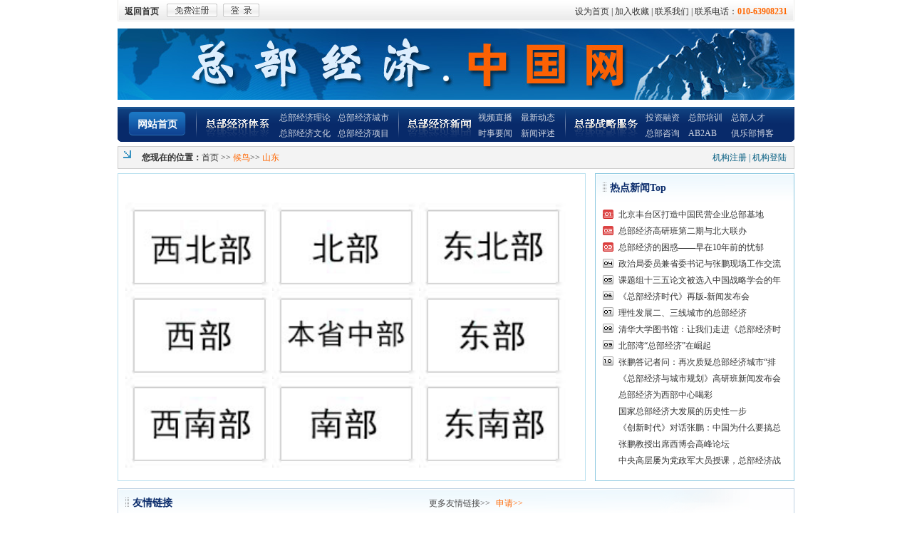

--- FILE ---
content_type: text/html
request_url: http://zbjj-cn.com/mb/location.asp?areaid=9
body_size: 4848
content:
<!DOCTYPE html PUBLIC "-//W3C//DTD XHTML 1.0 Transitional//EN" "http://www.w3.org/TR/xhtml1/DTD/xhtml1-transitional.dtd">
<html xmlns="http://www.w3.org/1999/xhtml">
<head>
	<meta http-equiv="Content-Type" content="text/html; charset=gb2312" />
	<title>山东 - 总部经济中国网</title>	
	<meta name="keywords" content="总部经济中国网" />
	<meta name="description" content="总部经济中国网" />
 	<meta name="COPYRIGHT" content="http://zbjj-cn.com.cn,总部经济中国网" />
	<link href="/css/base.css" rel="stylesheet" type="text/css" />
	<link href="/css/head.css" rel="stylesheet" type="text/css" />
	<link href="/css/layout.css" rel="stylesheet" type="text/css" />
	<script type="text/JavaScript" src="/js/jquery.js" ></script>
	<script language="javascript" src="/js/functions.js"></script>
	<script type="text/javascript" src="/Js/Box/bgiframe.js"></script>
	<script type="text/javascript" src="/Js/box/weebox.js"></script> 
	<link rel="stylesheet" type="text/css" href="/Js/Box/weebox.css"/> 
 <meta name="baidu-site-verification" content="code-hzWDdpgQQb" />
</head>
<body>  
<div class="top">
    <ul>
	    <li><a href="/"><span>返回首页</span>&nbsp;</a></li> 
	     
		<li><a href="/register/member_type.asp" target="_blank"><img src="/images/btn_dl.gif" border="0" /></a></li>
		<li><a href="javascript:void(0)" onClick="GetLogin();" ><img src="/images/btn_zc.gif" border="0" /></a></label>
		</li>
			
	</ul>
	<div>  <a href="javascript:void(0)" onclick="SetHome(this,window.location)">设为首页</a> | <a href="javascript:void(0)" onclick="AddFavorite(window.location,document.title)">加入收藏</a> | <a href="/copyright/?id=8">联系我们</a> | 联系电话：<span class="font_redB">010-63908231</span></div>
</div>
  
<div class="space_6"><a href="http://www.zbjj-cn.com/Magazine/Default.html"><img src="/images/bannerImg2.jpg" alt="总部经济中国网" /></a></div>
<!-- <div class="menu">
    <div class="menuL"></div>
	<H1><a href="/"><img src="/images/menu01.gif" alt="首页" /></a></H1>
	<ul>
	    <H1><img src="/images/menu02.gif" alt="总部经济体系" /></H1>
		<li><a href="/article3/channel.asp">总部经济理论</a><br /><a href="/article4/channel.asp">总部经济文化</a></li>
        <li><a href="/article2/channel.asp">总部经济城市</a><br /><a href="/article1/channel.asp">总部经济项目</a></li>
	</ul>
	<ul>
	    <H1><a href="/news/channel.asp"><img src="/images/menu03.gif" alt="总部经济新闻" /></a></H1>
		<li><a href="/news/videolist.asp">视频直播</a><br /><a href="/news/list.asp?id=101102">时事要闻</a></li>
        <li><a href="/news/list.asp?id=101101">最新动态</a><br /><a href="/news/list.asp?id=101103">新闻评述</a></li>
	</ul>
	<ul>
	    <H1><img src="/images/menu04.gif" alt="商务服务" /></H1>
		<li><a href="/article6/channel.asp">投资融资</a><br /><a href="/article5/channel.asp">总部咨询</a></li>
        <li><a href="/article8/channel.asp">总部培训</a><br /><a href="/AB2AB/channel.asp">AB2AB</a></li>
		<li><a href="/job/channel.asp">总部人才</a> <br /><a href="/bbs/" target="_blank">俱乐部</a>&middot;<a href="/bbs/spaceindex.aspx" target="_blank">博客</a></li>
	</ul>
	<div class="menuR"></div>
</div> -->

<div class="menu ">
<h2><a href="/">网站首页</a></h2>
	<dl>
	    <dt>总部经济体系</dt>
		<dd><a href="/article3/channel.asp">总部经济理论</a><br /><a href="/article4/channel.asp">总部经济文化</a></dd>
        <dd><a href="/article2/channel.asp">总部经济城市</a><br /><a href="/article1/channel.asp">总部经济项目</a></dd>
	</dl>
	<dl>
	    <dt><a href="/news/channel.asp">总站经济新闻</a></dt>
		<dd><a href="/news/videolist.asp">视频直播</a><br /><a href="/news/list.asp?id=101102">时事要闻</a></dd>
        <dd><a href="/news/list.asp?id=101101">最新动态</a><br /><a href="/news/list.asp?id=101103">新闻评述</a></dd>
	</dl>
	<dl>
	    <dt>商务服务</dt>
		<dd><a href="/article6/channel.asp">投资融资</a><br /><a href="/article5/channel.asp">总部咨询</a></dd>
        <dd><a href="/article8/channel.asp">总部培训</a><br /><a href="/AB2AB/channel.asp">AB2AB</a></dd>
		<dd><a href="/job/channel.asp">总部人才</a> <br /><a href="/Magazine/Default.html" target="_blank">俱乐部博客</a></dd>
	</dl>
</div> 
	<div class="clear"></div>
	<ul class="nav">
		<!--
		<li><strong>您现在的位置：</strong><a href="/">首页</a> >> <span>候鸟</span> >> <span>山东</span> >> <span></span> >> <span></span> >> <span></span></li>-->
		<li><strong>您现在的位置：</strong><a href="/">首页</a> >> <span>候鸟</span>>> <a href="location.asp?areaid=9"><span>山东</span></a></li>
		<li class="navR">
	<a href="/mb/groupreg0.asp" target="_blank">机构注册</a> | <a href="/mb/group/login.asp" target="_blank">机构登陆</a></li>
	</ul>
	
<div class="artL">


        <style>
            .lili
            {
                width: 187px;
                height: 90px;
                float: left;
				padding: 30px 19px 4px 0px;
				display: inline;
				text-align:center;
            }
            .lipic
            {
                width: 208px;
                height: 124px;
            }

		</style>
		<div style="width:624px;height:420px;margin-top: 10px;margin-left: 10px;float: left;">
<ul style="float: left;width:620px;height:100%;background-size: 100% 100%;">
				 <li class="lili"><a href="project_list.asp?areaid=9&locationid=1" target="_blank" title="-西北部"><img src="images/location_1.jpg" class="lipic" border="0"></a></li>
				 <li class="lili"><a href="project_list.asp?areaid=9&locationid=2" target="_blank" title="-北部"><img src="images/location_2.jpg" class="lipic" border="0"></a></li>
				 <li class="lili"><a href="project_list.asp?areaid=9&locationid=3" target="_blank" title="-东北部"><img src="images/location_3.jpg" class="lipic" border="0"></a></li>
				 <li class="lili"><a href="project_list.asp?areaid=9&locationid=4" target="_blank" title="-西部"><img src="images/location_4.jpg" class="lipic" border="0"></a></li>
				 <li class="lili"><a href="project_list.asp?areaid=9&locationid=5" target="_blank" title="-本省中部"><img src="images/location_5.jpg" class="lipic" border="0"></a></li>
				 <li class="lili"><a href="project_list.asp?areaid=9&locationid=6" target="_blank" title="-东部"><img src="images/location_6.jpg" class="lipic" border="0"></a></li>
				 <li class="lili"><a href="project_list.asp?areaid=9&locationid=7" target="_blank" title="-西南部"><img src="images/location_7.jpg" class="lipic" border="0"></a></li>
				 <li class="lili"><a href="project_list.asp?areaid=9&locationid=8" target="_blank" title="-南部"><img src="images/location_8.jpg" class="lipic" border="0"></a></li>
				 <li class="lili"><a href="project_list.asp?areaid=9&locationid=9" target="_blank" title="-东南部"><img src="images/location_9.jpg" class="lipic" border="0"></a></li>	   
			</ul>
		</div>
	<div class="clear"></div>
</div>

<div class="artR">
	<div class="art3_rw" style="height: 430px;">
		<div class="tit03"><H1>热点新闻Top</H1></div>
		<ul class="newTop10">
			<li><a href="/news/detail.asp?id=54" target="_blank" title="北京丰台区打造中国民营企业总部基地">北京丰台区打造中国民营企业总部基地</a></li>
<li><a href="/news/detail.asp?id=515" target="_blank" title="总部经济高研班第二期与北大联办">总部经济高研班第二期与北大联办</a></li>
<li><a href="/news/detail.asp?id=475" target="_blank" title="总部经济的困惑——早在10年前的忧郁">总部经济的困惑——早在10年前的忧郁</a></li>
<li><a href="/news/detail.asp?id=474" target="_blank" title="政治局委员兼省委书记与张鹏现场工作交流">政治局委员兼省委书记与张鹏现场工作交流</a></li>
<li><a href="/news/detail.asp?id=503" target="_blank" title="课题组十三五论文被选入中国战略学会的年会文件">课题组十三五论文被选入中国战略学会的年</a></li>
<li><a href="/news/detail.asp?id=532" target="_blank" title="《总部经济时代》再版-新闻发布会">《总部经济时代》再版-新闻发布会</a></li>
<li><a href="/news/detail.asp?id=448" target="_blank" title="理性发展二、三线城市的总部经济">理性发展二、三线城市的总部经济</a></li>
<li><a href="/news/detail.asp?id=599" target="_blank" title="清华大学图书馆：让我们走进《总部经济时代》">清华大学图书馆：让我们走进《总部经济时</a></li>
<li><a href="/news/detail.asp?id=78" target="_blank" title="北部湾“总部经济”在崛起">北部湾“总部经济”在崛起</a></li>
<li><a href="/news/detail.asp?id=534" target="_blank" title="张鹏答记者问：再次质疑总部经济城市“排名”">张鹏答记者问：再次质疑总部经济城市“排</a></li>
<li><a href="/news/detail.asp?id=526" target="_blank" title="《总部经济与城市规划》高研班新闻发布会！">《总部经济与城市规划》高研班新闻发布会</a></li>
<li><a href="/news/detail.asp?id=530" target="_blank" title="总部经济为西部中心喝彩">总部经济为西部中心喝彩</a></li>
<li><a href="/news/detail.asp?id=519" target="_blank" title="国家总部经济大发展的历史性一步">国家总部经济大发展的历史性一步</a></li>
<li><a href="/news/detail.asp?id=598" target="_blank" title="《创新时代》对话张鹏：中国为什么要搞总部经济">《创新时代》对话张鹏：中国为什么要搞总</a></li>
<li><a href="/news/detail.asp?id=472" target="_blank" title="张鹏教授出席西博会高峰论坛">张鹏教授出席西博会高峰论坛</a></li>
<li><a href="/news/detail.asp?id=510" target="_blank" title="中央高层屡为党政军大员授课，总部经济战略成热点">中央高层屡为党政军大员授课，总部经济战</a></li>
 	 
		</ul>
	</div>
</div>

<!--合作伙伴-->
<!-- 友情链接 -->
<div class="clearfix"></div>
<div class="partner">
<h1>友情链接&nbsp; &nbsp; &nbsp; &nbsp;   &nbsp; &nbsp;  &nbsp;  &nbsp; &nbsp;   &nbsp; &nbsp;  &nbsp; &nbsp;  &nbsp; &nbsp;  &nbsp; &nbsp;  &nbsp; &nbsp;  &nbsp; &nbsp; &nbsp;&nbsp; &nbsp; &nbsp;  &nbsp;  &nbsp;   &nbsp; &nbsp;  &nbsp; &nbsp;  &nbsp; &nbsp;  &nbsp;   &nbsp; &nbsp; &nbsp; &nbsp; &nbsp; &nbsp; &nbsp; &nbsp; &nbsp;&nbsp;&nbsp;&nbsp;&nbsp;&nbsp; <a href="/links.asp" target="_blank">更多友情链接>></a>&nbsp; <a href="/links.asp#linkForm" target="_blank" class="oronger">申请>></a></h1>
	<ul>
		<marquee scrollamount='2' scrolldelay='60' direction= 'left' width='950' height='58' onmouseover=this.stop() onmouseout=this.start()> 
		<li><a href="http://" target="_blank" title="乌金抵押融资贷款"><img src="/UploadFile/2012/4/11/s_20120411090806217.jpg" width="144" height="53" /></a></li>
<li><a href="http://" target="_blank" title="鸦片战争后的林则徐"><img src="/UploadFile/2012/4/11/s_20120411090742685.jpg" width="144" height="53" /></a></li>
<li><a href="http://" target="_blank" title="总部经济中国网"><img src="/UploadFile/2012/4/11/s_20120411090705380.jpg" width="144" height="53" /></a></li>
<li><a href="http://" target="_blank" title="总部经济战略导刊"><img src="/UploadFile/2012/4/9/s_20120409084517451.jpg" width="144" height="53" /></a></li>
<li><a href="http://" target="_blank" title="国家海洋总部基地"><img src="/UploadFile/2012/4/6/s_20120406153229323.jpg" width="144" height="53" /></a></li>
<li><a href="http://" target="_blank" title="京畿葡萄酒山庄"><img src="/UploadFile/2012/4/6/s_20120406152101661.jpg" width="144" height="53" /></a></li>
<li><a href="http://" target="_blank" title="中国城市发展网"><img src="/UploadFile/2011/2/19/s_20110219113215316.gif" width="144" height="53" /></a></li>
<li><a href="http://" target="_blank" title="神木"><img src="/UploadFile/2010/12/28/s_20101228152455950.jpg" width="144" height="53" /></a></li>
<li><a href="http://" target="_blank" title="长白山药谷"><img src="/UploadFile/2010/7/5/s_20100705110932538.jpg" width="144" height="53" /></a></li>

		</marquee>　 
		<div class="cls"></div>
	</ul>
    <div class="links">
		<a href="http://" target="_blank" title="长白山药谷">长白山药谷</a> 、<a href="http://" target="_blank" title="西藏野生食用菌">西藏野生食用菌</a> 、<a href="http://" target="_blank" title="中国危机管理杂志社">中国危机管理杂志社</a> 、<a href="http://" target="_blank" title="哈尔滨硅能电磁">哈尔滨硅能电磁</a> 、<a href="http://" target="_blank" title="黑龙江哈慈">黑龙江哈慈</a> 、
	</div>
	<!-- <a href="/links.asp" target="_blank" class="link_red_12_">更多友情链接&gt;&gt;</a>　<a href="/links.asp#linkForm" target="_blank" class="link_red_12_">申请&gt;&gt;</a> -->
</div> 
 <!-------------------------Footer Begin-------------------------> 
<!-- 底部导航 -->
<div class="clear"></div>
<div id="copyright" class="w950">
	<div class="copyright_tit">
	<a href="/copyright/?id=3">关于我们</a> | <a href="/copyright/?id=4">免责声明</a> | <a href="/copyright/?id=5">会员服务</a> | <a href="/copyright/?id=7">广告服务</a> | <a href="/copyright/?id=8">联系我们</a> | <a href="/copyright/?id=13">地方分支机构</a> | 
	 <a href="http://www.hywlm.com.cn/" target="_blank">行业网联盟</a>  | <a href="/article7/channel.asp">客户反馈</a>
	 </div> 
	<div class="copyright_cnt">
	版权所有 &copy; <a href="http://www.zbjj-cn.com" >总部经济中国网</a>　Inc. All Rights Reserved　ICP备案号：<a href="http://www.miibeian.gov.cn/" target="_blank">京ICP备2020038207-1号</a><br />
	地址：北京西城区木樨地国宏大厦B座2210、2211室　邮编：100038<br />
	电话：010-63908231　传真：010-63908231<br />
	邮箱：zbjj2211@126.com &nbsp;&nbsp; 技术支持：<a href="http://www.99114.com" target="_blank">中国网库</a>  
	 <font color=#cccccc>[执行时间：78.125ms]</font>
	</div>
</div> 
</body>
</html>
 

--- FILE ---
content_type: text/css
request_url: http://zbjj-cn.com/css/base.css
body_size: 656
content:
@charset "utf-8";
body{margin:0 auto;width:950px;font:12px/22px "宋体";color:#333;padding:0;}
img{border: 0;}
ul,li{padding:0;margin:0;list-style-type: none;}
*{padding: 0;margin: 0;}
.clear{clear:both;}

/*间距样式*/
.space_6{margin-top:10px;}
/*字体样式*/
p{font:14px/25px "宋体";}
.font_B{font-weight: bold; line-height:18px;}
.font_hui{color:#999;}
.font_blue{color:#00437D;}
.font_redB{color:#f60;font-weight:bold;}
.font_14B{font:bold 14px/30px "宋体";}
/*文字链接样式*/
a{color:#333;text-decoration:none;}
a:hover{color:#D30;text-decoration:none;}
.link_white a{color:#FFF;}
.link_white a:hover{color:#FFFF00;}
.link_red{color:#f60;}
.link_red:hover{color:#f60;text-decoration:underline;}
.link_red_14B a{color:#D30000;font:bold 14px/25px "宋体";}
.link_red_14B a:hover{color:#FF6000;font:bold 14px/25px "宋体";}
.link_14B{color:#000;font:bold 14px/25px "宋体";}
.link_14B:hover{color:#D30000;font:bold 14px/25px "宋体";}
.link_blue{color:#c00;}
.link_blue:hover{color:#c00; text-decoration:underline;}
/*布局公共样式*/
.main{clear:both;margin-top:6px;}
.box{clear:both;width:960px;}
.space_10{margin-left:10px;}



--- FILE ---
content_type: text/css
request_url: http://zbjj-cn.com/css/head.css
body_size: 956
content:
@charset "utf-8";
/*head&foot CSS Document */
/*top*/
.top{ width:930px;height:30px; margin:auto;background:url(../images/all_bg.gif) repeat-x;padding:0 10px;}
.top ul{float:left;}
.top li{float:left;padding-top:5px;padding-right:8px;}
.top li span{font-weight:bold; color:#333;}
.top div{float:right;padding-top:5px;}
.menu{ width:950px;height:49px;background:url(../images/all_bg.gif) 0 -40px repeat-x;margin:10px auto auto; overflow:hidden;}
.menu h2{ float:left; display:inline; width:112px; height:49px; line-height:49px; font-size:14px; text-align:center;}
.menu h2 a{ color:#fff;}
.menu dl{float:left; display:inline;height:49px; width:auto;margin-left:115px;display:inline;}
.menu dt{ display:none;float:left;font:bold 14px/49px "宋体";}
.menu dl dd{float:left;min-width:50px;padding-top:4px;padding-right:10px;text-align:center; text-align:left;}
.menu dl dd a{color:#ced4e1;}
.menu dl dd a:hover{color:#ff0;}


/*友情链接*/
.partner{width:948px; clear:both;border:1px solid #bfd1e3; margin:10px auto 0px;background:url(../images/bigtitle_bg.gif) left top no-repeat;overflow:hidden; }
.partner h1 a{ font:normal 12px/40px "宋体"; color:#4d4d4d;}
.partner a.oronger{ color:#f60;}
.partner ul{ width:936px; margin:1px 0 0 2px; }
.partner ul li{float:left; display:inline;width:146px;height:68px;margin:0 10px 0 0;}
.partner ul li img{width:144px;height:56px;border:1px solid #ccc;}
.links{ height:30px;background:#eff8fd; padding-left:20px; line-height:30px;}
.links a{ color:#204fa1; margin-left:5px;}
/*版权*/
#copyright{margin-top:10px;overflow:hidden;}
#copyright .copyright_tit{height:25px;background:#082a6a;text-align:center;color:#fff;line-height:25px;}
#copyright .copyright_tit a{color:#fff;}
#copyright .copyright_tit a:hover{color:#ff0; text-decoration:underline;}
#copyright .copyright_cnt{text-align:center;margin-top:6px;}




--- FILE ---
content_type: text/css
request_url: http://zbjj-cn.com/Js/Box/weebox.css
body_size: 1067
content:

.dialog-loading {background:url(/js/box/img/loading.gif) no-repeat center; width:100%; height:100%}
.dialog-mask{border:0px; background:#000; margin:0px; padding:0px; position:absolute; top:0px; left:0px;background:url(/js/box/img/dialog2_bg.png); _filter:progid:DXImageTransform.Microsoft.AlphaImageLoader(sizingMethod="scale", src="/js/box/img/dialog2_bg.png"); _background:none;}
.dialog-btn1,.dialog-ok{border:1px solid #33621D; background:url(/js/box/img/btn_ok.gif) top #88B674; height:24px; line-height:24px; color:#fff;cursor:pointer; padding:0px;padding-left:5px; padding-right:5px; margin:0px;}
.dialog-btn2,.dialog-cancel{border:1px solid #999; background:url(/js/box/img/btn_cancel.gif) top;height:24px; line-height:24px; color:#666;cursor:pointer;padding:0px;padding-left:5px; padding-right:5px; margin:0px;}
.dialog-btn1,.dialog-btn2{margin-right:10px}
.dialog-button{clear: both;}
.dialog-content{text-align:left; clear:both; overflow:auto;}
.weedialog2{width:300px; color:#444;}
.weedialog2 a:link,weedialog2 a:visited {color: #005EAC; text-decoration:none;}
.weedialog2 a:hover {color:#ff6600; text-decoration:underline;}
.weedialog2 .dialog-header{height:40px; position:relative; cursor:move;}
.weedialog2 .dialog-tc{margin-left:11px; margin-right:11px; width:auto; height:40px;font-weight:bold;}
.weedialog2 .dialog-tc2{height:34px; line-height:34px; font-size:14px; width:100%; clear:both;background:url(/js/box/img/dialog2_tc2.gif) top; text-align:left;}
.weedialog2 .dialog-tc1{height:6px; overflow:hidden; background:url(/js/box/img/dialog2_tc1.png) repeat-x; _filter:progid:DXImageTransform.Microsoft.AlphaImageLoader(sizingMethod="scale", src="/js/box/img/dialog2_tc1.png"); _background:none;}
.weedialog2 .dialog-tl{position:absolute; left:0px; top:0px;width:11px; height:40px; background:url(/js/box/img/dialog2_tl.png) no-repeat; _filter:progid:DXImageTransform.Microsoft.AlphaImageLoader(sizingMethod="scale", src="/js/box/img/dialog2_tl.png"); _background:none;}
.weedialog2 .dialog-tr{position:absolute; right:0px;top:0px;width:11px; height:40px; background:url(/js/box/img/dialog2_tr.png) no-repeat; _filter:progid:DXImageTransform.Microsoft.AlphaImageLoader(sizingMethod="scale", src="/js/box/img/dialog2_tr.png"); _background:none;}
.weedialog2 .dialog-close{float:right;	cursor:pointer;	margin:8px 3px 0 0;	height:14px; width:14px; background:url(/js/box/img/dialog2_close1.png) no-repeat;}
.weedialog2 .dialog-close:hover{background:url(/js/box/img/dialog2_close2.png) no-repeat;}
.weedialog2 .dialog-content{clear:both; line-height:20px; padding:5px; background:#fff; text-align:left; overflow-y:auto; overflow-x:hidden;}
.weedialog2 .dialog-button{clear:both; background:#fff;}
.weedialog2 .dialog-cl{width:6px;background:url(/js/box/img/dialog2_con_lc.png); _filter:progid:DXImageTransform.Microsoft.AlphaImageLoader(sizingMethod="scale", src="/js/box/img/dialog2_con_lc.png"); _background:none;}
.weedialog2 .dialog-cr{width:6px;background:url(/js/box/img/dialog2_con_rc.png); _filter:progid:DXImageTransform.Microsoft.AlphaImageLoader(sizingMethod="scale", src="/js/box/img/dialog2_con_rc.png"); _background:none;}
.weedialog2 .dialog-button{text-align:right; font-size:12px; padding-right:6px; _padding-right:2px;}
.weedialog2 .dialog-ok{overflow:visible; overflow-y:hidden; border:1px solid #33621D; background:url(/js/box/img/btn_ok.gif) top #88B674; height:24px; line-height:24px; color:#fff;cursor:pointer; padding:0 5px; margin:0px; margin-right:3px;}
.weedialog2 .dialog-cancel{overflow:visible; overflow-y:hidden; border:1px solid #999; background:url(/js/box/img/btn_cancel.gif) top; height:24px; line-height:24px; color:#666;cursor:pointer; padding:0 5px; margin:0px;}
.weedialog2 .dialog-button-disabled{overflow:visible; overflow-y:hidden; border:1px solid #999; background:url(/js/box/img/btn_cancel.gif) top; height:24px; line-height:24px; color:#666;cursor:pointer; padding:0 5px; margin:0px;}
.weedialog2 .dialog-bot{clear:both; height:11px; position:relative; font-size:0px;}
.weedialog2 .dialog-bl{position:absolute; left:0px; top:0px; width:11px; height:11px; background:url(/js/box/img/dialog2_bl.png) no-repeat; _filter:progid:DXImageTransform.Microsoft.AlphaImageLoader(sizingMethod="scale", src="/js/box/img/dialog2_bl.png"); _background:none;}
.weedialog2 .dialog-bc{margin-left:11px; margin-right:11px; width:auto; height:11px; background:url(/js/box/img/dialog2_bc.png) repeat-x; _filter:progid:DXImageTransform.Microsoft.AlphaImageLoader(sizingMethod="scale", src="/js/box/img/dialog2_bc.png"); _background:none;}
.weedialog2 .dialog-br{position:absolute; right:0px; top:0px; width:11px; height:11px; background:url(/js/box/img/dialog2_br.png) no-repeat; _filter:progid:DXImageTransform.Microsoft.AlphaImageLoader(sizingMethod="scale", src="/js/box/img/dialog2_br.png"); _background:none;}
.weeuser .dialog-content{text-align:left; clear:both; overflow:hidden;}
.helpbox{background:#cacbcc url(/js/box/img/helpbg.gif) repeat-x; border:#adadad 1px solid; position:relative; padding:2px; width:806px}
.helpbox .helphead{line-height:21px; font-weight:700; text-align:left; padding-left:5px}
.helpbox .helpcbox{border:#adadad 1px solid; background:#fff}
.helpcbox h1{text-align:left;font-size:16px; color:#666}

--- FILE ---
content_type: application/x-javascript
request_url: http://zbjj-cn.com/js/functions.js
body_size: 5449
content:
function gotoAlliance(s_url)
{
	self.location.href=s_url; 
}
 //说明：调用默认图片来替换整页面显示不正常的图片(在整个页面的终末调用)
//'函数名|过程名：fillImg()
function fillAllBlankImg()
{ 
	var imgExt = "jpg,jpeg,gif,swf,bmp,png,asp"; 
	var defaultImgPath="/images/blank1.gif";
	var defaultAlt="指定图片不存在或者加载错误";	
	var objs = document.getElementsByTagName("IMG"); 
	imgExt = imgExt.toLowerCase();		
	for(i=0;i<objs.length;i++)
	{		
		if(objs[i].src=="")
		{ 
			objs[i].src=defaultImgPath;
			objs[i].alt=defaultAlt; 
			objs[i].style.border="0px solid #cccccc";
		}
		else
		{ 
			tempImgExt=(objs[i].src.split(".")[objs[i].src.split(".").length-1]).toLowerCase(); 
			if(imgExt.indexOf(tempImgExt)<0)
			{
				objs[i].src=defaultImgPath;
				objs[i].alt=defaultAlt; 
				objs[i].style.border="0px solid #cccccc";
			}
		}
	}
} 
//说明：调用生意助手
//'函数名|过程名：gotoHelp(uid)
function gotoHelp(uid)
{
	uid=""+uid+"";
	if(uid.indexOf("_")>=0)
	{
		//调用本地指定的生意助手
		if(parseInt(uid.split("_")[1])>0)
		{
			window.open('http://www.99114.com/syzs/syzs/tqagent_transferpage.htm?uin='+uid.split("_")[1]+'&agentid=970&transferpage=1&tq_bottom_ad_url=http://qtt.tq.cn/post/sendmain.html&tq_right_infocard_url=http://qtt.tq.cn/showcard.do&page=&ispaymoney=1&localurl=http://www.99114.com/&ltype=0',0,'width=598,height=425,location=no,resizable=0,scrollbars=0,status=no,toolbar=no,location=no,menu=no,top=100,left=200')
		}
		else
		{
			alert("用户暂未开通生意助手！");
		}
	}
	else
	{
		//调用远程生意助手
		window.open('http://www.99114.com/syzs/syzs/tqagent_transferpage.htm?uin='+uid+'&agentid=970&transferpage=1&tq_bottom_ad_url=http://qtt.tq.cn/post/sendmain.html&tq_right_infocard_url=http://qtt.tq.cn/showcard.do&page=&ispaymoney=1&localurl=http://www.99114.com/&ltype=0',0,'width=598,height=425,location=no,resizable=0,scrollbars=0,status=no,toolbar=no,location=no,menu=no,top=100,left=200');
	} 
}  
//根据Id获取当前文档中的标签对象
function getObjectById(id)
{
	return document.getElementById(id);
}
//根据Name获取当前文档中的标签对象数组
function getObjectByName(name)
{
	return document.getElementsByName(name);
}
//说明：Email验证函数
//'函数名|过程名：emailIsOK(str)
//返回值：true|false
function emailIsOK(str)
{
	var regE = /^\D\w{1,}@\w{1,}(\.\w{1,}){1,}$/;
	return regE.test(str);
} 
//说明：数字验证函数
//'函数名|过程名：numberIsOK(str)
//返回值：true|false
function numberIsOK(str)
{
	var x = /^(\d{1,}\.\d{1,})|(\d{1,})$/;
	return x.test(str);
} 
//说明：电话验证函数
//'函数名|过程名： telIsOK(str)
//返回值：true|false
function telIsOK(str)
{
	//固定电话
	var regE1 = /^(\d{3}|\d{4})-(\d{7}|\d{8})$/;
	//手机
	var regE2 = /^0(\d{11})$/;
	return (regE1.test(str)|| regE2.test(str));
} 
//说明：传真验证函数
//'函数名|过程名： faxIsOK(str)
//返回值：true|false
function faxIsOK(str)
{
	//固定电话
	var regE1 = /^(\d{3}|\d{4})-(\d{7}|\d{8})(-\d{1,}){0,}$/;	
	return regE1.test(str);
} 
//说明：邮编验证函数
//'函数名|过程名： postIsOK(str)
//返回值：true|false
function postIsOK(str)
{
	var regE = /^(\d{6})$/;
	return regE.test(str);
} 
//说明：日期编验证函数
//'函数名|过程名： dateIsOK(str)
//返回值：true|false
function dateIsOK(str)
{
	var regE = /^\d{4}-\d{1,2}-\d{1,2}$/;
	return regE.test(str);
} 
//说明：时间编验证函数
//'函数名|过程名： timeIsOK(str)
//返回值：true|false
function timeIsOK(str)
{
	var regE = /^\d{2}:\d{1,2}:\d{1,2}$/;
	return regE.test(str);
}
//说明：网址验证函数
//'函数名|过程名： urlIsOK(str)
//返回值：true|false
function urlIsOK(str)
{ 
	var regE = /^http:\/\/(\w|\W){1,}(\.(\w|\W){1,}){1,}$/;	
	return regE.test(str);
}
//说明：JS保留地址栏所有参数并增加新的参数
//'函数名|过程名：getLocationHref(str1,value1)
//参数：str1:参数名称，value1：参数值
//返回值：新的地址
function getLocationHref(str1,value1)
{
	var strResult = "";
	var url=self.location.href;
	var paras = self.location.search;
	var startPos=0;
	var endPos=0;
	if(str1=="" || value1=="")
	{
		strResult = url;
	}
	else
	{
		str1 = str1.toLowerCase();
		if(paras=="")
		{
			//地址栏中无任何参数
			strResult = url+"?"+str1+"="+value1;
		}
		else
		{
			//有参数才进行判断
			if(paras.indexOf(str1)>=0)
			{
				//地址栏中已经有此参数			
				//判断str1是否为最后一个参数
				startPos = paras.indexOf(str1);
				if(parseInt(paras.indexOf("&",startPos+str1.length))<0)
				{
					//str1最后一个参数
					strResult = paras.substr(0,startPos)+str1+"="+value1;
				}
				else
				{
					//str1非最后一个参数
					endPos = paras.indexOf("&",startPos+str1.length);
					strResult = paras.substr(0,startPos)+str1+"="+value1+paras.substr(endPos);
				}
			}
			else
			{
				//地址栏中无此参数
				strResult = paras+"&"+str1+"="+value1;
			}
		}
	}
	return strResult;
}
//说明：页面跳转函数
//'函数名|过程名：pageGoTo(temp,pagecount)
//参数：所输入的页面数值,页面总数
function pageGoTo(n,pagecount)
{
	var obj = document.getElementById("pageskip");
	var temp=0;
	var url = self.location.href;
	if (parseInt(n)==0)
	{			
		if(event.keyCode==13)
		{			
			if(!numberIsOK(obj.value))
				{temp=1+"";}
			else
				{temp=obj.value+"";}
			//进行页面总数与当前页容错处理
			if(parseInt(temp)>parseInt(pagecount))
				{temp = pagecount;}
			self.location.href=getLocationHref("page",temp);
		}	
	}
	else
		if(parseInt(n)==1){
			if(!numberIsOK(obj.value))
				{temp=1+"";	}
			else
				{temp=obj.value+"";	}		
			//进行页面总数与当前页容错处理
			if(parseInt(temp)>parseInt(pagecount))
				{temp = pagecount;}
			self.location.href=getLocationHref("page",temp);
	}
} 

//说明：全部选中
//'函数名|过程名：selectAll()
function selectAll()
{	
	var obj = document.getElementsByName("checkzi");
	var obj1 = document.getElementById("checkall");
	if (obj!=null)
	{
		for(i=0;i<obj.length;i++)
		{
			obj[i].checked = !obj[i].checked;
		}
	}
}
//说明：验证是否有选中的记录
//'函数名|过程名：checkSelect()
//参数：所输入的页面数值
function checkSelect(action1,type1)
{	
	var obj = document.getElementsByName("checkzi");
	var obj1 = document.getElementById("checkall");
	var form_obj=document.getElementById("form1");
	//alert(obj.length);
	var n=0;
	if (obj!=null)
	{
		for(i=0;i<obj.length;i++)
		{
			if(obj[i].checked)
			{ 	  
				switch (true){					
					case type1.indexOf("action=delall")>-1:   
						if(confirm("你确认要删除吗，删除后无法恢复？"))
						{
							form_obj.action=action1+type1;
							form_obj.submit();
							return true;
						}
						else							
							return false;	
						break;
					case type1.indexOf("action=checkall")>-1:    
						if(confirm("你确认要审核吗？"))
						{
							form_obj.action=action1+type1;
							form_obj.submit();
							return true;
						}
						else							
							return false;	
						break;
					case type1.indexOf("action=uncheckall")>-1:  
					
						if(confirm("你确认要对所选记录取消审核吗？"))
						{
							form_obj.action=action1+type1;
							form_obj.submit();
							return true;
						}
						else							
							return false;	
						break;
					case type1.indexOf("action=commendall")>-1:   
						if(confirm("你确认要推荐所选记录吗？"))
						{
							form_obj.action=action1+type1;
							form_obj.submit();
							return true;
						}
						else							
							return false;	
					case type1.indexOf("action=uncommendall")>-1:   
						if(confirm("你确认要取消推荐所选记录吗？"))
						{
							form_obj.action=action1+type1;
							form_obj.submit();
							return true;
						}
						else							
							return false;	
						break;
					case type1.indexOf("action=chongfa")>-1:   
						if(confirm("你确认要重发选中的信息吗？"))
						{
							form_obj.action=action1+type1;
							form_obj.submit();
							return true;
						}
						else							
							return false;	
						break;
					case type1.indexOf("action=topall")>-1:   
						if(confirm("你确认要置顶选中的信息吗？"))
						{
							form_obj.action=action1+type1;
							form_obj.submit();
							return true;
						}
						else							
							return false;
						break;
					case type1.indexOf("action=untopall")>-1:   
						if(confirm("你确认要取消置顶选中的信息吗？"))
						{
							form_obj.action=action1+type1;
							form_obj.submit();
							return true;
						}
						else							
							return false;
						break;
					case type1.indexOf("action=suoall")>-1:   
						if(confirm("你确认要锁定选中的吗？"))
						{
							form_obj.action=action1+type1;
							form_obj.submit();
							return true;
						}
						else							
							return false;
						break;
					case type1.indexOf("action=unsuoall")>-1:   
						if(confirm("你确认要取消锁定选中的吗？"))
						{
							form_obj.action=action1+type1;
							form_obj.submit();
							return true;
						}
						else							
							return false;
						break;
					default  :   
						alert("选择错误！");
						return false;
				} 				
			}
		}
		alert("没有选中任何记录，无法进行操作!");
		return false;
	}
	alert("没有选中任何记录，无法进行操作!");
	return false;
} 
//全角转半角
function tot(mobnumber){
	while(mobnumber.indexOf("。")!=-1){
		mobnumber = mobnumber.replace("。",".");}
	while(mobnumber.indexOf("．")!=-1){
		mobnumber = mobnumber.replace("．",".");}
	while(mobnumber.indexOf("０")!=-1){
		mobnumber = mobnumber.replace("０","0");}
	while(mobnumber.indexOf("１")!=-1){
		mobnumber = mobnumber.replace("１","1");}
	while(mobnumber.indexOf("２")!=-1){
		mobnumber = mobnumber.replace("２","2");}
	while(mobnumber.indexOf("３")!=-1){
		mobnumber = mobnumber.replace("３","3");}
	while(mobnumber.indexOf("４")!=-1){
		mobnumber = mobnumber.replace("４","4");}
	while(mobnumber.indexOf("５")!=-1){
		mobnumber = mobnumber.replace("５","5");}
	while(mobnumber.indexOf("６")!=-1){
		mobnumber = mobnumber.replace("６","6");}
	while(mobnumber.indexOf("７")!=-1){
		mobnumber = mobnumber.replace("７","7");}
	while(mobnumber.indexOf("８")!=-1){
		mobnumber = mobnumber.replace("８","8");}
	while(mobnumber.indexOf("９")!=-1){
		mobnumber = mobnumber.replace("９","9");}
	return mobnumber;
}
//消除空格，类似与asp中的trim
function trim(inputString) 
{
	return inputString.replace(/^ +/,"").replace(/ +$/,"");
}
//CSS背景控制
function overColor(Obj)
{
	var elements=Obj.childNodes;
	for(var i=0;i<elements.length;i++)
	{
		elements[i].className="hback_1"
		Obj.bgColor="";//颜色要改
	} 
}
function outColor(Obj)
{
	var elements=Obj.childNodes;
	for(var i=0;i<elements.length;i++)
	{
		elements[i].className="hback";
		Obj.bgColor="";
	}
}
//需要用到jquery
//列表展开详细信息函数，可改写有渐进渐出效果。
function ListOpenInfo(strName){ 
	$(strName).css({ display: "" });	
	$(strName).hover(
		function(){},
		function(){$(strName).css({ display: "none"});}
	);
}
//列表展开详细信息函数，可改写有渐进渐出效果。
function ListOpenInfo2(strName){ 
	$(strName).toggle();//.css({ display: "" });
}
//收藏添加函数
function AddFavorite(sURL, sTitle) 
{ 
	try 
	{ window.external.addFavorite(sURL, sTitle);} 
	catch (e) 
	{ 
		try 
		{ window.sidebar.addPanel(sTitle, sURL, ""); } 
		catch (e) 
		{ alert("加入收藏失败，请使用Ctrl+D进行添加");} 
	} 
} 
//设置首页函数
function SetHome(obj,vrl){ 
	try{ obj.style.behavior='url(#default#homepage)';obj.setHomePage(vrl); 	} 
	catch(e){ 
		if(window.netscape) { 
			try {netscape.security.PrivilegeManager.enablePrivilege("UniversalXPConnect"); } 
			catch (e) { 
					alert("此操作被浏览器拒绝！\n请在浏览器地址栏输入“about:config”并回车\n然后将 [signed.applets.codebase_principal_support]的值设置为'true',双击即可。"); 
			} 
			var prefs = Components.classes['@mozilla.org/preferences-service;1'].getService(Components.interfaces.nsIPrefBranch); 
			prefs.setCharPref('browser.startup.homepage',vrl); 
		 } 
	} 
} 
//Ajax登陆函数
function GetLogin(){			
$.weeboxs.open("/ajax/GetLogin.asp", {boxid:'dyselbox',title:'会员登录',contentType:'ajax',width:280,height:100,modal:false,okBtnName:'确认',onok:function(box){	 
	if ($.trim($("#Ajaxusername").val()) == '') {
			$.weeboxs.open("<center><br/><br/><font size=4><strong>请输入用户名!</strong></font></center>", {title:'提示',width:280,height:100,modal:false,showCancel:false,onclose:function(){$("#Ajaxusername").focus();}});
			return false;
		}
	if ($.trim($("#Ajaxuserpassword").val()) == '') {
			$.weeboxs.open("<center><br/><br/><font size=4><strong>请输入密码!</strong></font></center>", {title:'提示',width:280,height:100,modal:false,showCancel:false,onclose:function(){$("#Ajaxuserpassword").focus();}});
			return false;
		}
	var postdata = $('#CheckLogin').serializeArray();			 
			box.setLoading();
			$.post('/ajax/GetLoginCheck.asp',postdata, function (data) {						
				if ($.trim(data) == "ok") {
					var msg = "登陆成功,三秒钟返回。";								 
				} else {
					var msg = data;	
				}							
				//box.finish("提示", msg, 300);
				$.weeboxs.open("<br/><br/><center><font size=4><strong>"+msg+"</strong></font></center>", {boxid:'dyselbox',title:'提示',width:300,height:100,modal:false,showCancel:false,timeout:2,showOk:false,onclose:function(){
					location.href=document.URL;
				}});
			 });							
		}	
	}); 
} 

//收藏信息函数
function GetFavoritesInfo(uid,pid){  
if (uid!=0){
	$.weeboxs.open("<div><br/><center><img src='/js/box/img/common_loading.gif' /> <font size=4><strong>正在收藏,请稍后！</strong></font></div>", {boxid:'tsName',title:'',type:"custombox",modal:false,width:300,height:50,showCancel:false,timeout:1,showOk:false,onclose:function(box){  
		//var postdata = $('#ProductOrderFrom').serializeArray();
		var postdata = "";	 
		box.setLoading();
		$.post('/ajax/FavoritesSave.asp?id='+pid,postdata, function (data) {	
			if ($.trim(data) == "1") { var msg = "收藏成功，谢谢您的收藏！";}
			if ($.trim(data) == "0") { var msg = "收藏失败，请确认您未收藏过！";}	
			if ($.trim(data) == "-1") { var msg = "收藏失败，请重新收藏！";}	 
			$.weeboxs.open("<br/><center><font size=4><strong>"+msg+"</strong></font></center>", {boxid:'tsName',title:'',width:300,height:50,type:"custombox",timeout:2,modal:false,showOk:false,showCancel:false,onclose:function(){ }}); 
		 });	
	  }}); 	
}
else
	{ 
		$.weeboxs.open("<br/><center><font size=4><strong>您未登录不能收藏此信息！</strong></font></center>", {boxid:'tsName',title:'',width:300,height:50,type:"custombox",timeout:2,modal:false,showOk:false,showCancel:false,onclose:function(){ }});
		return false;
	}	 
}

//在线订购函数
function GetProductOrder(pid){
$.weeboxs.open("/ajax/ProductOrder.asp?id="+pid, {boxid:'dyselbox',title:'在线订购',contentType:'ajax',width:540,height:320,modal:false,okBtnName:'确认',onok:function(box){	
	 if ($.trim($("#ajaxPMnumber").val()) == ''||$.trim($("#ajaxPMnumber").val()) == 0) {
			$.weeboxs.open("<br/><center><font size=4><strong>订购数量不能为空！</strong></font></center>", {boxid:'tsName',title:'',width:300,height:50,type:"custombox",timeout:1,modal:false,showOk:false,showCancel:false,onclose:function(){$("#ajaxPMnumber").focus();}});
			return false;
		}			 
	 if ($.trim($("#ajaxPMman").val()) == '') {
			$.weeboxs.open("<br/><center><font size=4><strong>请输入联系人姓名！</strong></font></center>", {boxid:'tsName',title:'',width:300,height:50,type:"custombox",timeout:1,modal:false,showOk:false,showCancel:false,onclose:function(){$("#ajaxPMman").focus();}});
			return false;
		}
	 if ($.trim($("#ajaxPMtel").val()) == '') {
			$.weeboxs.open("<br/><center><font size=4><strong>请输入联系电话！</strong></font></center>", {boxid:'tsName',title:'',width:300,height:50,type:"custombox",timeout:1,modal:false,showOk:false,showCancel:false,onclose:function(){$("#ajaxPMtel").focus();}});
			return false;
		}
	if ($.trim($("#ajaxPMemail").val()) == '') {
			$.weeboxs.open("<br/><center><font size=4><strong>请输入联系邮箱！</strong></font></center>", {boxid:'tsName',title:'',width:300,height:50,type:"custombox",timeout:1,modal:false,showOk:false,showCancel:false,onclose:function(){$("#ajaxPMemail").focus();}});
			return false;
		} 
	$.weeboxs.open("<div><br/><center><img src='/js/box/img/common_loading.gif' /> <font size=4><strong>正在提交,请稍后！</strong></font></div>", {boxid:'tsName',title:'',type:"custombox",modal:false,width:300,height:50,showCancel:false,timeout:1,showOk:false,onclose:function(box){  
		var postdata = $('#ProductOrderFrom').serializeArray();			 
		box.setLoading();
		$.post('/ajax/ProductMessageSave.asp',postdata, function (data) {						
			if ($.trim(data) == "-1") {
				var msg = "验证码不正确，请重填验证码！"; 						 
			} 
			if ($.trim(data) == "1") { 
				var msg = "感谢您订购，我们会与您联系！";		
			}
			if ($.trim(data) == "0") { 
				var msg = "订购失败，请重新订购！";		
			}	
			msd=data 
			$.weeboxs.open("<br/><center><font size=4><strong>"+msg+"</strong></font></center>", {boxid:'tsName',title:'',width:300,height:50,type:"custombox",timeout:1,modal:false,showOk:false,showCancel:false,onclose:function(){
				if ($.trim(data) == "1") {  
					location.href=document.URL;
				} 
			}}); 
		 });	
	  }}); 												
   }}); 
}
//在线询价函数		
function GetProductAsk(pid){			
$.weeboxs.open("/ajax/ProductAsk.asp?id="+pid, {boxid:'dyselbox',title:'在线询价',contentType:'ajax',width:560,height:360,modal:false,okBtnName:'确认',onok:function(box){	
	 if ($.trim($("#ajaxPMname").val()) == '') {
			$.weeboxs.open("<br/><center><font size=4><strong>请输入询价标题！</strong></font></center>", {boxid:'tsName',title:'',width:300,height:50,type:"custombox",timeout:1,modal:false,showOk:false,showCancel:false,onclose:function(){$("#ajaxPMname").focus();}});
			return false;
		}
	 if ($.trim($("#ajaxPMman").val()) == '') {
			$.weeboxs.open("<br/><center><font size=4><strong>请输入联系人姓名！</strong></font></center>", {boxid:'tsName',title:'',width:300,height:50,type:"custombox",timeout:1,modal:false,showOk:false,showCancel:false,onclose:function(){$("#ajaxPMman").focus();}});
			return false;
		}
	 if ($.trim($("#ajaxPMtel").val()) == '') {
			$.weeboxs.open("<br/><center><font size=4><strong>请输入联系电话！</strong></font></center>", {boxid:'tsName',title:'',width:300,height:50,type:"custombox",timeout:1,modal:false,showOk:false,showCancel:false,onclose:function(){$("#ajaxPMtel").focus();}});
			return false;
		}
	if ($.trim($("#ajaxPMemail").val()) == '') {
			$.weeboxs.open("<br/><center><font size=4><strong>请输入联系邮箱！</strong></font></center>", {boxid:'tsName',title:'',width:300,height:50,type:"custombox",timeout:1,modal:false,showOk:false,showCancel:false,onclose:function(){$("#ajaxPMemail").focus();}});
			return false;
		}
	if ($.trim($("#ajaxPMdetail").val()) == '') {
			$.weeboxs.open("<br/><center><font size=4><strong>请输入询价内容！</strong></font></center>", {boxid:'tsName',title:'',width:300,height:50,type:"custombox",timeout:1,modal:false,showOk:false,showCancel:false,onclose:function(){$("#ajaxPMdetail").focus();}});
			return false;
		}
	$.weeboxs.open("<div><br/><center><img src='/js/box/img/common_loading.gif' /> <font size=4><strong>正在提交,请稍后！</strong></font></div>", {boxid:'tsName',title:'',type:"custombox",modal:false,width:300,height:50,showCancel:false,timeout:1,showOk:false,onclose:function(box){  
		var postdata = $('#ProductAskFrom').serializeArray();			 
		box.setLoading();
		$.post('/ajax/ProductMessageSave.asp',postdata, function (data) {						
			if ($.trim(data) == "-1") {
				var msg = "验证码不正确，请重填验证码！"; 						 
			} 
			if ($.trim(data) == "1") { 
				var msg = "感谢您的询价，我们会与您联系！";		
			}
			if ($.trim(data) == "0") { 
				var msg = "询价失败，请重新询价！";		
			}	
			msd=data 
			$.weeboxs.open("<br/><center><font size=4><strong>"+msg+"</strong></font></center>", {boxid:'tsName',title:'',width:300,height:50,type:"custombox",timeout:1,modal:false,showOk:false,showCancel:false,onclose:function(){
				if ($.trim(data) == "1") {  
					location.href=document.URL;
				} 
			}}); 
		});	
	}}); 												
}}); 
} 
//在线订购函数
function GetProductQuoted(pid){
$.weeboxs.open("/ajax/ProductQuoted.asp?id="+pid, {boxid:'dyselbox',title:'在线报价',contentType:'ajax',width:540,height:290,modal:false,okBtnName:'确认',onok:function(box){	
	 if ($.trim($("#ajaxPMprice").val()) == ''||$.trim($("#ajaxPMprice").val()) == 0) {
			$.weeboxs.open("<br/><center><font size=4><strong>所报价格不能为空！</strong></font></center>", {boxid:'tsName',title:'',width:300,height:50,type:"custombox",timeout:1,modal:false,showOk:false,showCancel:false,onclose:function(){$("#ajaxPMprice").focus();}});
			return false;
		}			 
	 if ($.trim($("#ajaxPMman").val()) == '') {
			$.weeboxs.open("<br/><center><font size=4><strong>请输入联系人姓名！</strong></font></center>", {boxid:'tsName',title:'',width:300,height:50,type:"custombox",timeout:1,modal:false,showOk:false,showCancel:false,onclose:function(){$("#ajaxPMman").focus();}});
			return false;
		}
	 if ($.trim($("#ajaxPMtel").val()) == '') {
			$.weeboxs.open("<br/><center><font size=4><strong>请输入联系电话！</strong></font></center>", {boxid:'tsName',title:'',width:300,height:50,type:"custombox",timeout:1,modal:false,showOk:false,showCancel:false,onclose:function(){$("#ajaxPMtel").focus();}});
			return false;
		}
	if ($.trim($("#ajaxPMemail").val()) == '') {
			$.weeboxs.open("<br/><center><font size=4><strong>请输入联系邮箱！</strong></font></center>", {boxid:'tsName',title:'',width:300,height:50,type:"custombox",timeout:1,modal:false,showOk:false,showCancel:false,onclose:function(){$("#ajaxPMemail").focus();}});
			return false;
		} 
	$.weeboxs.open("<div><br/><center><img src='/js/box/img/common_loading.gif' /> <font size=4><strong>正在提交,请稍后！</strong></font></div>", {boxid:'tsName',title:'',type:"custombox",modal:false,width:300,height:50,showCancel:false,timeout:1,showOk:false,onclose:function(box){  
		var postdata = $('#ProductOrderFrom').serializeArray();			 
		box.setLoading();
		$.post('/ajax/ProductMessageSave.asp',postdata, function (data) {						
			if ($.trim(data) == "-1") {
				var msg = "验证码不正确，请重填验证码！"; 						 
			} 
			if ($.trim(data) == "1") { 
				var msg = "感谢您报价，我们会与您联系！";		
			}
			if ($.trim(data) == "0") { 
				var msg = "报价失败，请重新留言！";		
			}	
			msd=data 
			$.weeboxs.open("<br/><center><font size=4><strong>"+msg+"</strong></font></center>", {boxid:'tsName',title:'',width:300,height:50,type:"custombox",timeout:1,modal:false,showOk:false,showCancel:false,onclose:function(){
				if ($.trim(data) == "1") {  
					location.href=document.URL;
				} 
			}}); 
		 });	
	  }}); 												
   }}); 
}

//加为商友函数
function GetFriendsInfo(uid,cid){  
	if (uid!=0){
	  $.weeboxs.open("<div><br/><center><img src='/js/box/img/common_loading.gif' /> <font size=4><strong>正在添加,请稍后！</strong></font></div>", {boxid:'tsName',title:'',type:"custombox",modal:false,width:300,height:50,showCancel:false,timeout:1,showOk:false,onclose:function(box){  
		//var postdata = $('#ProductOrderFrom').serializeArray();
		var postdata = "";	 
		box.setLoading();
		$.post('/ajax/FriendsSave.asp?id='+cid,postdata, function (data) {	
			if ($.trim(data) == "1") { var msg = "添加成功，谢谢您加为商友！";}
			if ($.trim(data) == "0") { var msg = "添加失败，请确认您未添加过！";}	
			if ($.trim(data)== "-1"){ var msg = "添加失败，请重新添加！";}	 
			$.weeboxs.open("<br/><center><font size=4><strong>"+msg+"</strong></font></center>", {boxid:'tsName',title:'',width:300,height:50,type:"custombox",timeout:2,modal:false,showOk:false,showCancel:false,onclose:function(){ }}); 
		 });	
	  }}); 	
	}
	else
	{ 
		$.weeboxs.open("<br/><center><font size=4><strong>您未登录不能收藏此信息！</strong></font></center>", {boxid:'tsName',title:'',width:300,height:50,type:"custombox",timeout:2,modal:false,showOk:false,showCancel:false,onclose:function(){ }});
		return false;
	}	 
}

//短消息添加
function addPmsForm(str){	 
 
	$.weeboxs.open("/ajax/addPms.asp?username="+str, {boxid:'dyselbox',title:'发送短消息',contentType:'ajax',width:500,okBtnName:'添加',onok:function(box){  
		if ($.trim($("#msgto").val()) == '') {
			$.weeboxs.open("<br/><center><font size=4><strong>请输入收件人！</strong></font></center>", {boxid:'tsName',title:'',width:300,height:50,type:"custombox",timeout:1,modal:false,showOk:false,showCancel:false,onclose:function(){$("#msgto").focus();}});
			return false;
		} 
		if ($.trim($("#subject").val()) == '') {
			$.weeboxs.open("<br/><center><font size=4><strong>短消息标题不能为空！</strong></font></center>", {boxid:'tsName',title:'',width:300,height:50,type:"custombox",timeout:1,modal:false,showOk:false,showCancel:false,onclose:function(){$("#subject").focus();}});
			return false;
		}
		if ($.trim($("#message").val()) == '') {
			$.weeboxs.open("<br/><center><font size=4><strong>内容不能为空！</strong></font></center>", {boxid:'tsName',title:'',width:300,height:50,type:"custombox",timeout:1,modal:false,showOk:false,showCancel:false,onclose:function(){$("#message").focus();}});
			return false;
		}
		$.weeboxs.open("<div><br/><center><img src='/js/box/img/common_loading.gif' /> <font size=4><strong>正在提交,请稍后！</strong></font></div>", {boxid:'tsName',title:'',type:"custombox",modal:false,width:300,height:50,showCancel:false,timeout:1,showOk:false,onclose:function(box){    
			var postdata = $('#PmsForm').serializeArray();						
			box.setLoading();
			$.post('/ajax/addPmsSave.asp',postdata, function (data) {	
				msg=data							  
				$.weeboxs.open("<br/><center><font size=4><strong>"+msg+"</strong></font></center>", {boxid:'tsName',title:'',width:300,height:50,type:"custombox",timeout:1,modal:false,showOk:false,showCancel:false,onclose:function(){
					 location.href=document.URL;
				}}); 
			 });  
		}});
	 }});	 
} 

//在线留言函数 str参数： 1培训申请，2投融资需求，3在线咨询，4我要投稿
function GetMessage(str){
$.weeboxs.open("/ajax/Message.asp?typeid="+str, {boxid:'dyselbox',title:'在线提交',contentType:'ajax',width:540,height:290,modal:false,okBtnName:'确认',onok:function(box){	
	 if ($.trim($("#Msname").val()) == '') {
			$.weeboxs.open("<br/><center><font size=4><strong>标题不能为空！</strong></font></center>", {boxid:'tsName',title:'',width:300,height:50,type:"custombox",timeout:1,modal:false,showOk:false,showCancel:false,onclose:function(){$("#Msname").focus();}});
			return false;
		}			 
	 if ($.trim($("#message").val()) == '') {
			$.weeboxs.open("<br/><center><font size=4><strong>内容不能为空</strong></font></center>", {boxid:'tsName',title:'',width:300,height:50,type:"custombox",timeout:1,modal:false,showOk:false,showCancel:false,onclose:function(){$("#message").focus();}});
			return false;
		}
	if ($.trim($("#man").val()) == '') {
			$.weeboxs.open("<br/><center><font size=4><strong>请输入联系人！</strong></font></center>", {boxid:'tsName',title:'',width:300,height:50,type:"custombox",timeout:1,modal:false,showOk:false,showCancel:false,onclose:function(){$("#man").focus();}});
			return false;
		}
	 if ($.trim($("#phone").val()) == '') {
			$.weeboxs.open("<br/><center><font size=4><strong>请输入联系电话！</strong></font></center>", {boxid:'tsName',title:'',width:300,height:50,type:"custombox",timeout:1,modal:false,showOk:false,showCancel:false,onclose:function(){$("#phone").focus();}});
			return false;
		}
	if ($.trim($("#email").val()) == '') {
			$.weeboxs.open("<br/><center><font size=4><strong>请输入联系邮箱！</strong></font></center>", {boxid:'tsName',title:'',width:300,height:50,type:"custombox",timeout:1,modal:false,showOk:false,showCancel:false,onclose:function(){$("#email").focus();}});
			return false;
		} 
	$.weeboxs.open("<div><br/><center><img src='/js/box/img/common_loading.gif' /> <font size=4><strong>正在提交,请稍后！</strong></font></div>", {boxid:'tsName',title:'',type:"custombox",modal:false,width:300,height:50,showCancel:false,timeout:1,showOk:false,onclose:function(box){  
		var postdata = $('#MessageFrom').serializeArray();			 
		box.setLoading();
		$.post('/ajax/MessageSave.asp',postdata, function (data) {						
			if ($.trim(data) == "-1") {
				var msg = "验证码不正确，请重填验证码！"; 						 
			} 
			if ($.trim(data) == "1") { 
				var msg = "提交信息成功，我们会与您联系！";		
			}
			if ($.trim(data) == "0") { 
				var msg = "提交失败，请重新留言！";		
			}	
			msd=data 
			$.weeboxs.open("<br/><center><font size=4><strong>"+msg+"</strong></font></center>", {boxid:'tsName',title:'',width:300,height:50,type:"custombox",timeout:1,modal:false,showOk:false,showCancel:false,onclose:function(){
				if ($.trim(data) == "1") {  
					location.href=document.URL;
				} 
			}}); 
		 });	
	  }}); 												
   }}); 
}

//Ajax登陆函数
function GetAB2AB(){			
	$.weeboxs.open("/ajax/GetAB2AB.asp", {boxid:'dyselbox',title:'提示信息',contentType:'ajax',modal:false,width:240,height:80,showCancel:true,showOk:false,clickClose:true}); 
} 